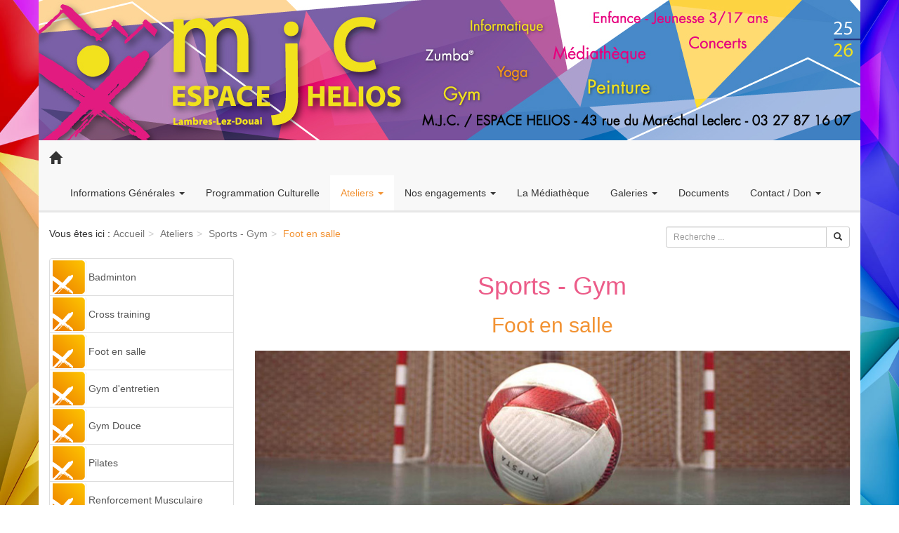

--- FILE ---
content_type: text/html; charset=UTF-8
request_url: http://mjclambres.fr/article/sports-gym/foot-en-salle
body_size: 5815
content:
<!doctype html>
<html>
<head>
    <title>Foot en salle - M.J.C Espace Helios de Lambres-lez-Douai</title>
    <meta charset="utf-8"/>
    <meta name="viewport"
          content="width=device-width, user-scalable=no, initial-scale=1.0, maximum-scale=1.0, minimum-scale=1.0" />
    <meta http-equiv="X-UA-Compatible" content="ie=edge" />
    <meta name="description" content="Foot en salle ; foot ; salle ; mjc ; lambres lez douai ; espace hélios ; ateliers ; animations ; loisirs"/>
    <meta name="robots" content="index, follow"/>
    <link rel="stylesheet" href="/bootstrap/css/bootstrap.css"/>
    <link rel="stylesheet" href="/css/yamm.css"/>
    <link rel="stylesheet" href="/css/style.css"/>
    <link rel="icon" href="/images/favicon.ico"/>
    <script src="/js/jquery.min.js"></script>
    <script src="/bootstrap/js/bootstrap.min.js"></script>
        <style>
            @media (min-width: 768px) {
            body{
                background-image: url(/media/background/ffbbd0c770e0d84cbebcf68356aeea5a.jpeg);
                background-attachment: fixed;
                background-size: cover;
                background-repeat: no-repeat;
            }
        }
                @media screen and (min-width: 992px) {

            header {
                background-image: url(/media/header/ce1d959ca38ced778f457293db942f4f.jpeg);
            }
        }
    </style>
    </head>
<body>
<div class="container">
    <header class="row">
        <div class="col-xs-12 visible-xs-block visible-sm-block" style="background-color: #FF7B00">
    <p class="h1 text-center" style="line-height: 50px;color:white">M.J.C Espace Hélios <br /><small style="color:#333">Lambres-lez-douai</small></p>
</div>
    </header>
    <nav class="navbar navbar-default row yamm">
        
<div class="container-fluid">
    <!-- Brand and toggle get grouped for better mobile display -->
    <div class="navbar-header">
        <button type="button" class="navbar-toggle collapsed" data-toggle="collapse"
                data-target="#bs-example-navbar-collapse-1" aria-expanded="false">
            <span class="sr-only">Toggle navigation</span>
            <span class="icon-bar"></span>
            <span class="icon-bar"></span>
            <span class="icon-bar"></span>
        </button>
        <a class="navbar-brand" href="/">
            <span class="glyphicon glyphicon-home"></span>
        </a>
    </div>

    <!-- Collect the nav links, forms, and other content for toggling -->
    <div class="collapse navbar-collapse" id="bs-example-navbar-collapse-1">
                <ul class="nav navbar-nav">
                    
        
        
        
        
        
                <li class="dropdown">                    <a href="#" class="dropdown-toggle" data-toggle="dropdown">Informations Générales <b class="caret"></b></a>

                        <ul class="dropdown-menu">
                    
        
        
        
        
        
                <li>                <a href="/article/informations-generales/historique">Historique</a>
                                    </li>
    
            
        
        
        
        
        
                <li>                <a href="/article/informations-generales/conseil-dadministration">Conseil d&#039;Administration</a>
                                    </li>
    
            
        
        
        
        
        
                <li class="divider">                                    </li>
    
            
        
        
        
        
        
                <li>                <a href="/equipe">Notre Equipe</a>
                                    </li>
    
            
        
        
        
        
        
                <li>                <a href="/article/informations-generales/inscriptions">Inscriptions</a>
                                    </li>
    

    </ul>
                    </li>
    
            
        
        
        
        
        
                <li>                <a href="/programmation">Programmation Culturelle</a>
                                    </li>
    
            
        
        
        
        
        
                <li class="active dropdown yamm-fw">                     <a href="#" class="dropdown-toggle" data-toggle="dropdown">Ateliers <b class="caret"></b></a>

                            <ul class="dropdown-menu">
            <li class="container-fluid">
                <div class="row mega-menu">
                                                                        
                                                    <div class="col-sm-2">
                            <p class="h4">
                    <a href="/categorie/arts-et-techniques" class="text-orange">
                        Arts &amp; Créations</a></p>                                <ul class="">
                    
        
        
        
        
        
                <li>                <a href="/article/arts-et-techniques/atelier-scientifique-7-11-ans">Atelier scientifique 7/11 ans</a>
                                    </li>
    
            
        
        
        
        
        
                <li>                <a href="/article/arts-et-techniques/poterie">Céramique &amp; poterie</a>
                                    </li>
    
            
        
        
        
        
        
                <li>                <a href="/article/arts-et-techniques/de-fil-en-aiguille">Couture - De Fil en Aiguille</a>
                                    </li>
    
            
        
        
        
        
        
                <li>                <a href="/article/arts-et-techniques/residence-dartistes">Dessins, Peintures</a>
                                    </li>
    
            
        
        
        
        
        
                <li>                <a href="/article/arts-et-techniques/techniques-de-lencadrement">Encadrement d&#039;art - Cartonnage &amp; cartes</a>
                                    </li>
    
            
        
        
        
        
        
                <li>                <a href="/article/arts-et-techniques/modelage-danimaux-et-de-bustes">Modelage d&#039;animaux et de bustes</a>
                                    </li>
    
            
        
        
        
        
        
                <li>                <a href="/article/arts-et-techniques/montage-photos-videos">Photo numérique</a>
                                    </li>
    
            
        
        
        
        
        
                <li>                <a href="/article/arts-et-techniques/theatre-adultes">Théâtre 13/17 ans &amp; adultes</a>
                                    </li>
    

    </ul>

        </div>
    
                        
                                                    <div class="col-sm-2">
                            <p class="h4">
                    <a href="/categorie/bien-etre-et-detente" class="text-orange">
                        Bien être &amp; Maîtrise de soi</a></p>                                <ul class="">
                    
        
        
        
        
        
                <li>                <a href="/article/bien-etre-et-detente/do-in">Do In</a>
                                    </li>
    
            
        
        
        
        
        
                <li>                <a href="/article/bien-etre-et-detente/yoga">Hatha Yoga</a>
                                    </li>
    
            
        
        
        
        
        
                <li>                <a href="/article/bien-etre-et-detente/gi-gong">Qi Gong</a>
                                    </li>
    
            
        
        
        
        
        
                <li>                <a href="/article/bien-etre-et-detente/sophrologie">Sophrologie</a>
                                    </li>
    
            
        
        
        
        
        
                <li>                <a href="/article/bien-etre-et-detente/tai-chi-chuan">Tai Chi Chuan</a>
                                    </li>
    
            
        
        
        
        
        
                <li>                <a href="/article/bien-etre-et-detente/yin-yoga">Yin Yoga</a>
                                    </li>
    
            
        
        
        
        
        
                <li>                <a href="/article/bien-etre-et-detente/yoga-du-rire">Yoga du rire</a>
                                    </li>
    

    </ul>

        </div>
    
                        
                                                    <div class="col-sm-2">
                            <p class="h4">
                    <a href="/categorie/univers-4-12-ans" class="text-orange">
                        Club enfance 4/12 ans</a></p>                                <ul class="">
                    
        
        
        
        
        
                <li>                <a href="/article/univers-4-12-ans/club-4-12-des-vacances">Ateliers 4/12 ans des vacances d&#039;octobre, décembre, février et avril</a>
                                    </li>
    
            
        
        
        
        
        
                <li>                <a href="/article/univers-4-12-ans/club-4-10-des-mercredis">Club 4/10 des Mercredis</a>
                                    </li>
    

    </ul>

        </div>
    
                        
                                                    <div class="col-sm-2">
                            <p class="h4">
                    <a href="/categorie/musique" class="text-orange">
                        Danses &amp; Musiques</a></p>                                <ul class="">
                    
        
        
        
        
        
                <li>                <a href="/article/musique/accordeon-diatonique">Accordéon</a>
                                    </li>
    
            
        
        
        
        
        
                <li>                <a href="/article/musique/chorale-6-14-ans">Chorale 6/14 ans</a>
                                    </li>
    
            
        
        
        
        
        
                <li>                <a href="/article/musique/chorale">Chorale</a>
                                    </li>
    
            
        
        
        
        
        
                <li>                <a href="/article/musique/cours-de-chant-des-6-ans">Cours de chant dès 6 ans</a>
                                    </li>
    
            
        
        
        
        
        
                <li>                <a href="/article/musique/danse-africaine">Danse africaine</a>
                                    </li>
    
            
        
        
        
        
        
                <li>                <a href="/article/musique/deejing-musique-electronique">Deejing, musique électronique</a>
                                    </li>
    
            
        
        
        
        
        
                <li>                <a href="/article/musique/guitare">Guitare</a>
                                    </li>
    
            
        
        
        
        
        
                <li>                <a href="/article/musique/pop-dance-jazz-4-17-ans">Pop Dance Jazz dès 4 ans</a>
                                    </li>
    

    </ul>

        </div>
    
                        
                                                    <div class="col-sm-2">
                            <p class="h4">
                    <a href="/categorie/informatique" class="text-orange">
                        Informatique</a></p>                                <ul class="">
                    
        
        
        
        
        
                <li>                <a href="/article/informatique/acces-libre">Accès Libre</a>
                                    </li>
    
            
        
        
        
        
        
                <li>                <a href="/article/informatique/aide-aux-services-administratifs-en-ligne">Aide aux services administratifs en ligne</a>
                                    </li>
    
            
        
        
        
        
        
                <li>                <a href="/article/informatique/aide-technique">Aide technique / Dépannage</a>
                                    </li>
    
            
        
        
        
        
        
                <li>                <a href="/article/informatique/formations-a-themes">Formations à thèmes</a>
                                    </li>
    
            
        
        
        
        
        
                <li>                <a href="/article/informatique/formations-personnalisees">Formations Personnalisées</a>
                                    </li>
    
            
        
        
        
        
        
                <li>                <a href="/article/informatique/numerisation-diapos-ou-videos">Numérisation - Diapos ou videos</a>
                                    </li>
    

    </ul>

        </div>
    
                        
                                                    <div class="col-sm-2">
                            <p class="h4">
                    <a href="/categorie/langues-et-culture" class="text-orange">
                        Langues &amp; Culture</a></p>                                <ul class="">
                    
        
        
        
        
        
                <li>                <a href="/article/langues-et-culture/anglais">Anglais</a>
                                    </li>
    
            
        
        
        
        
        
                <li>                <a href="/article/langues-et-culture/anglais-6-10-ans">Anglais 6/10 ans</a>
                                    </li>
    
            
        
        
        
        
        
                <li>                <a href="/article/langues-et-culture/espagnol">Espagnol</a>
                                    </li>
    
            
        
        
        
        
        
                <li>                <a href="/article/langues-et-culture/italien">Italien</a>
                                    </li>
    
            
        
        
        
        
        
                <li>                <a href="/article/langues-et-culture/polonais">Polonais</a>
                                    </li>
    

    </ul>

        </div>
    
                        
                                                    <div class="col-sm-2">
                            <p class="h4">
                    <a href="/categorie/reflexion" class="text-orange">
                        Réflexion</a></p>                                <ul class="">
                    
        
        
        
        
        
                <li>                <a href="/article/reflexion/aide-aux-devoirs-6-14-ans">Aide aux devoirs 6/14 ans</a>
                                    </li>
    
            
        
        
        
        
        
                <li>                <a href="/article/reflexion/dictee">Dictée</a>
                                    </li>
    
            
        
        
        
        
        
                <li>                <a href="/article/reflexion/gym-des-neurones">Gym des neurones</a>
                                    </li>
    
            
        
        
        
        
        
                <li>                <a href="/article/reflexion/jeux-de-societe">Jeux de société</a>
                                    </li>
    
            
        
        
        
        
        
                <li>                <a href="/article/reflexion/scrabble">Scrabble</a>
                                    </li>
    
            
        
        
        
        
        
                <li>                <a href="/article/reflexion/wargames-jeux-de-roles">Wargames</a>
                                    </li>
    

    </ul>

        </div>
    
                        
                                                    <div class="col-sm-2">
                            <p class="h4">
                    <a href="/categorie/univers-11-17-ans" class="text-orange">
                        Secteur jeunesse 11/17 ans</a></p>                                <ul class="">
                    
        
        
        
        
        
                <li>                <a href="/article/univers-11-17-ans/appels-a-projets">Appels à Projets</a>
                                    </li>
    
            
        
        
        
        
        
                <li>                <a href="/article/univers-11-17-ans/ateliers-ouverts">Accueil 11/17 ans</a>
                                    </li>
    
            
        
        
        
        
        
                <li>                <a href="/article/univers-11-17-ans/vacances">Spécial vacances scolaires et été</a>
                                    </li>
    

    </ul>

        </div>
    
                        
                                                    <div class="col-sm-2">
                            <p class="h4">
                    <a href="/categorie/sports-gym" class="text-orange">
                        Sports - Gym</a></p>                                <ul class="">
                    
        
        
        
        
        
                <li>                <a href="/article/sports-gym/badminton">Badminton</a>
                                    </li>
    
            
        
        
        
        
        
                <li>                <a href="/article/sports-gym/cross-training">Cross training</a>
                                    </li>
    
            
        
        
        
        
        
                <li class="active">                <a href="/article/sports-gym/foot-en-salle">Foot en salle</a>
                                    </li>
    
            
        
        
        
        
        
                <li>                <a href="/article/sports-gym/gym-dentretien">Gym d&#039;entretien</a>
                                    </li>
    
            
        
        
        
        
        
                <li>                <a href="/article/sports-gym/gym-douce">Gym Douce</a>
                                    </li>
    
            
        
        
        
        
        
                <li>                <a href="/article/sports-gym/pilates">Pilates</a>
                                    </li>
    
            
        
        
        
        
        
                <li>                <a href="/article/sports-gym/renforcement-musculaire">Renforcement Musculaire</a>
                                    </li>
    
            
        
        
        
        
        
                <li>                <a href="/article/sports-gym/stretching">Stretching</a>
                                    </li>
    
            
        
        
        
        
        
                <li>                <a href="/article/sports-gym/total-body-training">Total body training</a>
                                    </li>
    
            
        
        
        
        
        
                <li>                <a href="/article/sports-gym/zumba-r">Zumba ®</a>
                                    </li>
    

    </ul>

        </div>
    
                
                </div>
            </li>
        </ul>
                        </li>
    
            
        
        
        
        
        
                <li class="dropdown">                    <a href="#" class="dropdown-toggle" data-toggle="dropdown">Nos engagements <b class="caret"></b></a>

                        <ul class="dropdown-menu">
                    
        
        
        
        
        
                <li>                <a href="/article/nos-engagements/aides-a-la-pratique-sportive">Aides à la pratique sportive</a>
                                    </li>
    
            
        
        
        
        
        
                <li>                <a href="/article/nos-engagements/covoiturage">Covoiturage</a>
                                    </li>
    
            
        
        
        
        
        
                <li>                <a href="/article/nos-engagements/intensite-des-ateliers">Intensité des ateliers</a>
                                    </li>
    
            
        
        
        
        
        
                <li>                <a href="/article/nos-engagements/les-inscriptions-en-ligne">La billetterie en ligne</a>
                                    </li>
    
            
        
        
        
        
        
                <li>                <a href="/article/nos-engagements/la-m-j-c-et-la-r-g-p-d">La M.J.C. et la R.G.P.D.</a>
                                    </li>
    
            
        
        
        
        
        
                <li>                <a href="/article/nos-engagements/valeurs">Nos valeurs</a>
                                    </li>
    
            
        
        
        
        
        
                <li>                <a href="/article/nos-engagements/la-m-j-c-et-le-handicap">La M.J.C et le handicap</a>
                                    </li>
    
            
        
        
        
        
        
                <li>                <a href="/article/le-developpement-durable/le-tri-et-la-collecte">Le tri et la collecte</a>
                                    </li>
    
            
        
        
        
        
        
                <li>                <a href="/article/nos-engagements/les-boites-de-noel">Les boites de Noël</a>
                                    </li>
    
            
        
        
        
        
        
                <li>                <a href="/article/nos-engagements/votre-avis">Votre avis</a>
                                    </li>
    
            
        
        
        
        
        
                <li>                <a href="/article/le-developpement-durable/nos-valeurs">Une M.J.C. éco-responsable</a>
                                    </li>
    

    </ul>
                    </li>
    
            
        
        
        
        
        
                <li>                <a href="/article/mediatheque/la-mediatheque">La Médiathèque</a>
                                    </li>
    
            
        
        
        
        
        
                <li class="dropdown">                    <a href="#" class="dropdown-toggle" data-toggle="dropdown">Galeries <b class="caret"></b></a>

                        <ul class="dropdown-menu">
                    
        
        
        
        
        
                <li>                <a href="/galerie/photo">Nos Photos</a>
                                    </li>
    
            
        
        
        
        
        
                <li>                <a href="/galerie/video">Nos Vidéos</a>
                                    </li>
    

    </ul>
                    </li>
    
            
        
        
        
        
        
                <li>                <a href="/documents">Documents</a>
                                    </li>
    
            
        
        
        
        
        
                <li class="dropdown">                    <a href="#" class="dropdown-toggle" data-toggle="dropdown">Contact / Don <b class="caret"></b></a>

                        <ul class="dropdown-menu">
                    
        
        
        
        
        
                <li>                <a href="/contact">Nous contacter</a>
                                    </li>
    
            
        
        
        
        
        
                <li class="divider">                                    </li>
    
            
        
        
        
        
        
                <li>                <a href="/article/contact/don">Don</a>
                                    </li>
    
            
        
        
        
        
        
                <li>                <a href="/article/contact/notre-adresse">Notre Adresse</a>
                                    </li>
    
            
        
        
        
        
        
                <li>                <a href="/article/contact/plan-d-acces">Plan d&#039;accès</a>
                                    </li>
    

    </ul>
                    </li>
    

    </ul>

    </div>
    <!-- /.navbar-collapse -->
</div>
<!-- /.container-fluid -->
    </nav>
    <div class="row">
        <div class="col-md-9 hidden-xs hidden-sm">
                <ol id="wo-breadcrumbs" class="breadcrumb"><span> Vous êtes ici : </span><li class="active"><a href="/" ><span>Accueil</span></a></li><li class="active"><a href="/activites" ><span>Ateliers</span></a></li><li class="active"><a href="/categorie/sports-gym" ><span>Sports - Gym</span></a></li><li class="active"><span>Foot en salle</span></li></ol>
        </div>
        <div class="col-md-3 col-xs-12">
            <form name="form" method="post" action="/recherche">
    <div class="form-group">
        <div class="input-group input-group-sm">
            <input type="text" id="form_search" name="form[search]" class="form-control" placeholder="Recherche ..." />
            <span class="input-group-btn">
                <button class="btn btn-default" value="Envoyer" name="envoyer" type="submit">
                    <i class="glyphicon glyphicon-search"></i>
                </button>
            </span>
        </div>
    </div>
<input type="hidden" id="form__token" name="form[_token]" value="f0uHp3qDLwQQN2tqXMSHQ62CIXFM6j7xOKtJiIP33j4" />
    </form>
        </div>
    </div>
    <section class="row" style="min-height: 400px">
        


    <article class="col-md-9 col-md-push-3">
        <p class="h1 text-center text-title">Sports - Gym</p>

        <h1 class="h2 text-center text-orange" style="margin-top: 0;margin-bottom:20px">Foot en salle</h1>

                <div class="box">
<div class="box">
<p class="h5"><img class="img-responsive" src="http://mjclambres.fr/web/media/filemanager/foot_salle_1.jpg" alt="" width="877" height="250" /></p>
<p class="h5"><span style="text-decoration: underline;"><strong><span style="text-decoration: underline;"><strong>Lieu :</strong></span></strong></span></p>
<p>Salle des sports Michel HENNEBOIS</p>
<p class="heading"><span style="text-decoration: underline;"><strong>Animateur :</strong></span></p>
<p>Sylvain OLIVIER &amp;&nbsp;Jimmy BEAREZ</p>
<table style="height: 151px;" width="247">
<tbody>
<tr>
<td><img class="img-responsive" src="http://mjclambres.fr/web/media/filemanager/sylvain_olivier.png" alt="" width="120" height="119" /></td>
<td><img class="img-responsive" src="http://mjclambres.fr/web/media/filemanager/jimmy_bearez.png" alt="" width="120" height="119" /></td>
<td>&nbsp;</td>
<td><img class="img-responsive" src="http://www.mjclambres.fr/web/media/filemanager/foot_salle_intensite.jpg" alt="" width="75" height="129" /></td>
</tr>
</tbody>
</table>
<p><img class="img-responsive" alt="" /><em>Adultes</em></p>
<p><span style="font-family: Tahoma;">Vous aimez le foot, l'esprit collectif, convivial et sportif. Venez nous rejoindre pour exprimer votre technique, lors de cet atelier de loisirs tous niveaux.</span></p>
<p><span style="font-family: Tahoma;">S&eacute;ances jusqu'au 2 juillet 2025.</span></p>
<p>Apporter une serviette &eacute;ponge, de l&rsquo;eau et des chaussures destin&eacute;es exclusivement &agrave; la salle.</p>
<div class="box">
<table>
<tbody>
<tr>
<td><img class="img-responsive" src="http://www.mjclambres.fr/web/media/filemanager/eclair.jpg" alt="" width="15" height="30" /></td>
<td>&nbsp;</td>
<td><strong><a href="https://www.mjclambres.fr/article/nos-engagements/intensite-des-ateliers" target="_blank">*Intensit&eacute; des ateliers :&nbsp;comparatifs de l'intensit&eacute; des ateliers bien-&ecirc;tre et sportifs</a></strong></td>
<td>&nbsp;</td>
<td><img class="img-responsive" src="http://www.mjclambres.fr/web/media/filemanager/eclair.jpg" alt="" width="15" height="30" /></td>
</tr>
</tbody>
</table>
</div>
<div class="box">
<p>&nbsp;</p>
</div>
</div>
<div class="box">
<p class="heading"><span style="text-decoration: underline;"><strong>Horaires :</strong></span></p>
<table class="table">
<tbody>
<tr>
<td>Lundi</td>
<td>20h30 - 22h00</td>
</tr>
<tr>
<td>Mercredi</td>
<td>21h00 - 22h30</td>
</tr>
</tbody>
</table>
<p class="heading"><span style="text-decoration: underline;"><strong>Tarifs :</strong><em> (Cotisation solidaire) </em>(30 s&eacute;ances)</span></p>
<p class="heading"><span style="text-decoration: underline;"><em><a href="https://www.mjclambres.fr/article/informations-generales/aides-a-la-pratique-sportive" target="_blank">​​Des aides aux pratiques sportives sont disponibles</a></em></span></p>
<table class="table">
<tbody>
<tr>
<td>Lambr&eacute;siens</td>
<td>60,00 &euro; / saison les 2 cr&eacute;neaux horaires</td>
<td>Ateliers pendant les vacances sauf celles de d&eacute;cembre et d'&eacute;t&eacute;.</td>
</tr>
<tr>
<td>Non Lambr&eacute;siens&nbsp;&nbsp;&nbsp;&nbsp;</td>
<td>66,00 &euro; / saison les 2 cr&eacute;neaux horaires</td>
</tr>
</tbody>
</table>
</div>
<p class="h5">&nbsp;</p>
</div>
<div class="box">&nbsp;</div>
    </article>

    <div class="visible-xs-block" style="margin:20px;border-top: 1px solid #e0e0e0;"></div>

    <aside class="col-md-3 col-md-pull-9">
        <div class="list-group activity">
                            <a href="/article/sports-gym/badminton" class="list-group-item">
                    Badminton
                </a>
                            <a href="/article/sports-gym/cross-training" class="list-group-item">
                    Cross training
                </a>
                            <a href="/article/sports-gym/foot-en-salle" class="list-group-item">
                    Foot en salle
                </a>
                            <a href="/article/sports-gym/gym-dentretien" class="list-group-item">
                    Gym d&#039;entretien
                </a>
                            <a href="/article/sports-gym/gym-douce" class="list-group-item">
                    Gym Douce
                </a>
                            <a href="/article/sports-gym/pilates" class="list-group-item">
                    Pilates
                </a>
                            <a href="/article/sports-gym/renforcement-musculaire" class="list-group-item">
                    Renforcement Musculaire
                </a>
                            <a href="/article/sports-gym/stretching" class="list-group-item">
                    Stretching
                </a>
                            <a href="/article/sports-gym/total-body-training" class="list-group-item">
                    Total body training
                </a>
                            <a href="/article/sports-gym/zumba-r" class="list-group-item">
                    Zumba ®
                </a>
                    </div>
    </aside>

    </section>
    <section class="row" id="zone">
        <div class="col-md-3 col-sm-6 zone">
            <p>
                <span class="glyphicon glyphicon-envelope"></span>
                <span class="h4">Newsletter :</span>
            </p>
            
<a href="/newsletter" class="btn btn-warning btn-block">S'inscrire à la newsletter</a>
        </div>
        <div class="col-md-3 col-sm-6 zone">
            <p>
                <span class="glyphicon glyphicon-link"></span>
                <span class="h4">Nos Activités :</span>
            </p>
            <ul>
            <li>
            <a href="/categorie/arts-et-techniques"> Arts &amp; Créations </a>
        </li>
            <li>
            <a href="/categorie/bien-etre-et-detente"> Bien-être &amp; Maîtrise de soi </a>
        </li>
            <li>
            <a href="/categorie/informatique"> Informatique </a>
        </li>
            <li>
            <a href="/categorie/langues-et-culture"> Langues &amp; Culture </a>
        </li>
            <li>
            <a href="/categorie/sports-gym"> Sports - Gym </a>
        </li>
            <li>
            <a href="/categorie/musique"> Danses &amp; Musiques </a>
        </li>
            <li>
            <a href="/categorie/univers-4-12-ans"> Club enfance 4/12 ans </a>
        </li>
            <li>
            <a href="/categorie/univers-11-17-ans"> Secteur jeunesse 11/17 ans </a>
        </li>
            <li>
            <a href="/categorie/mediatheque"> Médiathèque </a>
        </li>
            <li>
            <a href="/categorie/reflexion"> Réflexion </a>
        </li>
    </ul>
        </div>
        <div class="col-md-3 col-sm-6 zone">
            <p>
                <span class="glyphicon glyphicon-link"></span>
                <span class="h4">Liens Utiles :</span>
            </p>
            <ul>
            <li>
            <a href="/article/liens-utiles/mentions-legales">Mentions Légales</a>
        </li>
            <li>
            <a href="/article/liens-utiles/nos-partenaires">Nos partenaires</a>
        </li>
                <li>
            <a href="/plan-de-site">Plan de site</a>
        </li>
    </ul>

        </div>
        <div class="col-md-3 col-sm-6 zone">
            <p>
                <span class="glyphicon glyphicon-thumbs-up"></span>
                <span class="h4">Nous Suivre :</span>
            </p>
            <ul>
                <li>
                    <a target="_blank" href="http://www.facebook.com/mjclambres">
                        <img width="30" title="Retrouvez la MJC espaces helios sur facebook" alt="logo facebook"
                             src="/images/facebook.png"/>
                        Facebook
                    </a>
                </li>
                <li>
                    <a target="_blank" href="https://twitter.com/mjclambres">
                        <img width="30" title="Retrouvez la MJC espaces helios sur twitter" alt="logo twitter"
                             src="/images/twitter.png"/>
                        Twitter
                    </a>
                </li>
                <li>
                    <a target="_blank" href="http://www.youtube.com/user/mjclambres">
                        <img width="30" title="Retrouvez la MJC espaces helios sur Youtube" alt="logo Youtube"
                             src="/images/youtube.png"/>
                        Youtube
                    </a>
                </li>
            </ul>
        </div>
    </section>
    <footer class="row">
        <p class="text-center">Lambres-lez-Douai - M.J.C Espace Helios</p>
    </footer>
</div>
    <script type="text/javascript">
        var gaJsHost = (("https:" == document.location.protocol) ? "https://ssl." : "http://www.");
        document.write(unescape("%3Cscript src='" + gaJsHost + "google-analytics.com/ga.js' type='text/javascript'%3E%3C/script%3E"));
    </script>
    <script type="text/javascript">
        try {
            var pageTracker = _gat._getTracker("UA-9022339-1");
            pageTracker._trackPageview();
        } catch(err) {}
    </script>
</body>
</html>

--- FILE ---
content_type: text/css
request_url: http://mjclambres.fr/css/style.css
body_size: 745
content:
h1, .h1, h2, .h2, h3, .h3 {
    margin-top: 20px;
    margin-bottom: 20px;
}

.container{
    background-color: #fff;
}

.before-breadcrumb {
    margin-right: 5px;
}

.heading{
    text-decoration: underline;
}

#zone{
    background-color: #dee0e2;
    overflow: hidden;
    margin-top: 20px;
}
.zone {
    border-right: 1px solid #ccc;
    min-height: inherit;
    padding: 10px 20px;
}
.zone p {
    color: #408AD4;
}
.zone ul li{
    list-style-type: square;
}

footer{
    background-color: #606060;
    border-top: 1px solid #ccc;
    color: #fff;
    min-height: 55px;
    text-align: center;
}
footer p{
    padding-top: 20px;
}

.line{
    border-bottom: 1px solid #eee;
    padding: 7px 10px;
    border-radius: 2px;
    margin-bottom: 5px;
}

.line:hover{
    background-color: #FE9221;
    color: #fff
}

.line:hover a{
    color: #fff
}

.line a{
    display: block;
}


@media (min-width: 768px) {

    #zone{
        border-top: 3px solid #ccc;
        min-height: 222px;
    }
}

@media (min-width: 992px) {
    header{
        height: 200px;
        background-repeat: no-repeat;
    }
    header .h1{
        margin-top: 45px;
    }
}

@media screen and (min-width: 1200px) {
    .activity .list-group-item{
        padding: 0;
    }

    .activity a.list-group-item,
    .list-group-item .list-group-item-link{
        background: url("../images/button.png") no-repeat scroll 1px 1px rgba(0, 0, 0, 0);
        display: block;
        overflow: hidden;
        padding: 16px 0 16px 55px;
        white-space: nowrap;
    }
    .activity a.list-group-item:hover,
    .list-group-item .list-group-item-link:hover{
        background: url("../images/button.png") no-repeat scroll 1px -49px rgba(0, 0, 0, 0);
    }
}

.card-event{
    min-height: 300px;
    margin-bottom: 20px;
}

.card-event .card-event-title{
    margin-bottom: 10px;
}

/*.card-event .card-event-content{
    height: 155px;
    overflow: hidden;
}*/

.card-event .card-event-footer{
    height: 40px;
}

.card-event .card-event-footer > div {
    line-height: 40px;!important;
}

.card-event-img{
    transform: scale(1);
    transition: transform 500ms;
}

.card-event-img:hover{
    transform: scale(1.2);
}